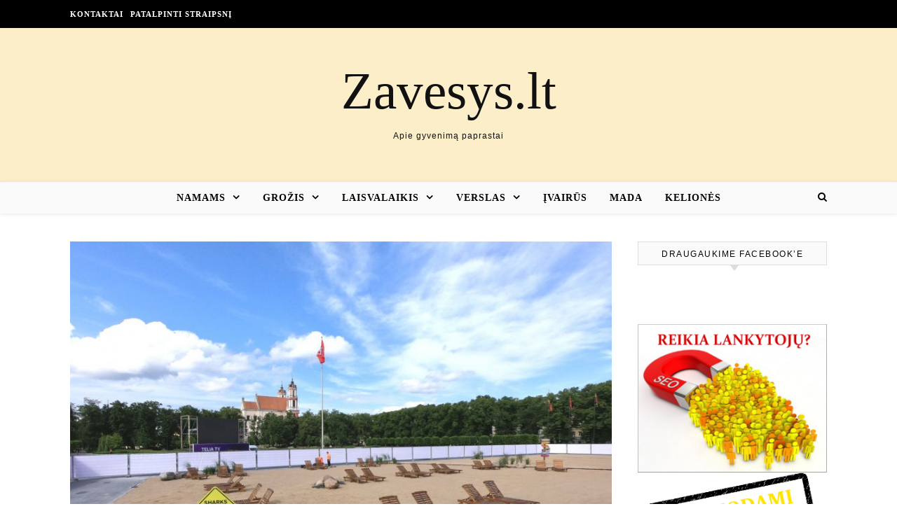

--- FILE ---
content_type: text/html; charset=UTF-8
request_url: https://www.zavesys.lt/vilniaus-centre-atidarytas-dirbtinis-papludimys-open-beach/
body_size: 10929
content:
<!DOCTYPE html><html lang="lt-LT" prefix="og: http://ogp.me/ns# fb: http://ogp.me/ns/fb#"><head><script data-no-optimize="1">var litespeed_docref=sessionStorage.getItem("litespeed_docref");litespeed_docref&&(Object.defineProperty(document,"referrer",{get:function(){return litespeed_docref}}),sessionStorage.removeItem("litespeed_docref"));</script> <meta charset="UTF-8"><meta name="viewport" content="width=device-width, initial-scale=1.0" /><link rel="profile" href="http://gmpg.org/xfn/11"><title>Vilniaus centre atidarytas dirbtinis paplūdimys „Open Beach“ &#8211; Zavesys.lt</title><meta name='robots' content='max-image-preview:large' /><link rel='dns-prefetch' href='//cdnjs.cloudflare.com' /><link rel='dns-prefetch' href='//fonts.googleapis.com' /><link rel="alternate" type="application/rss+xml" title="Zavesys.lt &raquo; Įrašų RSS srautas" href="https://www.zavesys.lt/feed/" /><link rel="alternate" type="application/rss+xml" title="Zavesys.lt &raquo; Komentarų RSS srautas" href="https://www.zavesys.lt/comments/feed/" /><link data-optimized="2" rel="stylesheet" href="https://www.zavesys.lt/wp-content/litespeed/css/cd736215e0f97c371fecb225293ff8d8.css?ver=a4c92" /> <script type="litespeed/javascript" data-src="https://www.zavesys.lt/wp-includes/js/jquery/jquery.min.js" id="jquery-core-js"></script> <link rel="https://api.w.org/" href="https://www.zavesys.lt/wp-json/" /><link rel="alternate" title="JSON" type="application/json" href="https://www.zavesys.lt/wp-json/wp/v2/posts/7975" /><link rel="EditURI" type="application/rsd+xml" title="RSD" href="https://www.zavesys.lt/xmlrpc.php?rsd" /><link rel="canonical" href="https://www.zavesys.lt/vilniaus-centre-atidarytas-dirbtinis-papludimys-open-beach/" /><link rel='shortlink' href='https://www.zavesys.lt/?p=7975' /><div id="fb-root"></div> <script async defer crossorigin="anonymous" src="https://connect.facebook.net/lt_LT/sdk.js#xfbml=1&version=v12.0&appId=595989248264430&autoLogAppEvents=1" nonce="5AYZTTi9"></script> <meta property="og:locale" content="lt_LT"/><meta property="og:site_name" content="Zavesys.lt"/><meta property="og:title" content="Vilniaus centre atidarytas dirbtinis paplūdimys „Open Beach“"/><meta property="og:url" content="https://www.zavesys.lt/vilniaus-centre-atidarytas-dirbtinis-papludimys-open-beach/"/><meta property="og:type" content="article"/><meta property="og:description" content="Negalintiems išvykti atostogų į užsienį arba nenorintiems grūstis pajūryje, Vilnius nuo šiandien siūlo alternatyvą – dirbtinį, visiems atvirą paplūdimį „Open Beach“ pačiame miesto centre, Lukiškių aikštėje. Vilniečiai ir miesto svečiai čia galės ne tik atsipūsti po darbų, pasideginti saulėje ar pask"/><meta property="og:image" content="https://www.zavesys.lt/wp-content/uploads/2020/06/G0073452.jpg"/><meta property="og:image:url" content="https://www.zavesys.lt/wp-content/uploads/2020/06/G0073452.jpg"/><meta property="og:image:secure_url" content="https://www.zavesys.lt/wp-content/uploads/2020/06/G0073452.jpg"/><meta property="og:image:width" content="840"/><meta property="og:image:height" content="630"/><link rel="canonical" href="https://www.zavesys.lt/vilniaus-centre-atidarytas-dirbtinis-papludimys-open-beach/"/><meta name="description" content="Negalintiems išvykti atostogų į užsienį arba nenorintiems grūstis pajūryje, Vilnius nuo šiandien siūlo alternatyvą – dirbtinį, visiems atvirą paplūdimį „Open Beach“ pačiame miesto centre, Lukiškių aikštėje. Vilniečiai ir miesto svečiai čia galės ne tik atsipūsti po darbų, pasideginti saulėje ar pask"/>
 <script data-ad-client="ca-pub-7082981556333071" type="litespeed/javascript" data-src="https://pagead2.googlesyndication.com/pagead/js/adsbygoogle.js"></script> </head><body class="wp-singular post-template-default single single-post postid-7975 single-format-standard wp-theme-savona"><div id="page-wrap"><div id="page-header" ><div id="top-bar" class="clear-fix"><div class="boxed-wrapper"><nav class="top-menu-container"><ul id="top-menu" class=""><li id="menu-item-5944" class="menu-item menu-item-type-post_type menu-item-object-page menu-item-5944"><a href="https://www.zavesys.lt/kontaktai/">Kontaktai</a></li><li id="menu-item-5945" class="menu-item menu-item-type-post_type menu-item-object-page menu-item-5945"><a href="https://www.zavesys.lt/patalpinti-seo-straipsni/">Patalpinti straipsnį</a></li></ul></nav><div class="top-bar-socials"></div></div></div><div class="entry-header"><div class="cv-outer"><div class="cv-inner"><div class="header-logo">
<a href="https://www.zavesys.lt/">Zavesys.lt</a>
<br><p class="site-description">Apie gyvenimą paprastai</p></div></div></div></div><div id="main-nav" class="clear-fix" data-fixed="1"><div class="boxed-wrapper"><div class="main-nav-icons"><div class="main-nav-search">
<i class="fa fa-search"></i>
<i class="fa fa-times"></i><form role="search" method="get" id="searchform" class="clear-fix" action="https://www.zavesys.lt/"><input type="search" name="s" id="s" placeholder="Search..." data-placeholder="Type &amp; hit enter..." value="" /><i class="fa fa-search"></i><input type="submit" id="searchsubmit" value="st" /></form></div></div>
<span class="mobile-menu-btn">
<i class="fa fa-chevron-down"></i>
</span><nav class="main-menu-container"><ul id="main-menu" class=""><li id="menu-item-1678" class="menu-item menu-item-type-taxonomy menu-item-object-category menu-item-has-children menu-item-1678"><a href="https://www.zavesys.lt/namams/">Namams</a><ul class="sub-menu"><li id="menu-item-1676" class="menu-item menu-item-type-taxonomy menu-item-object-category menu-item-1676"><a href="https://www.zavesys.lt/maistas/">Maistas</a></li></ul></li><li id="menu-item-1670" class="menu-item menu-item-type-taxonomy menu-item-object-category menu-item-has-children menu-item-1670"><a href="https://www.zavesys.lt/grozis/">Grožis</a><ul class="sub-menu"><li id="menu-item-1684" class="menu-item menu-item-type-taxonomy menu-item-object-category menu-item-1684"><a href="https://www.zavesys.lt/sveikata/">Sveikata</a></li></ul></li><li id="menu-item-1674" class="menu-item menu-item-type-taxonomy menu-item-object-category menu-item-has-children menu-item-1674"><a href="https://www.zavesys.lt/laisvalaikis/">Laisvalaikis</a><ul class="sub-menu"><li id="menu-item-1675" class="menu-item menu-item-type-taxonomy menu-item-object-category menu-item-1675"><a href="https://www.zavesys.lt/mada/">Mada</a></li><li id="menu-item-1681" class="menu-item menu-item-type-taxonomy menu-item-object-category menu-item-1681"><a href="https://www.zavesys.lt/sportas/">Sportas</a></li><li id="menu-item-1685" class="menu-item menu-item-type-taxonomy menu-item-object-category menu-item-1685"><a href="https://www.zavesys.lt/sventes/">Šventės</a></li><li id="menu-item-1673" class="menu-item menu-item-type-taxonomy menu-item-object-category menu-item-1673"><a href="https://www.zavesys.lt/keliones/">Kelionės</a></li><li id="menu-item-1683" class="menu-item menu-item-type-taxonomy menu-item-object-category menu-item-1683"><a href="https://www.zavesys.lt/suaugusiems/">Suaugusiems</a></li></ul></li><li id="menu-item-1687" class="menu-item menu-item-type-taxonomy menu-item-object-category menu-item-has-children menu-item-1687"><a href="https://www.zavesys.lt/verslas/">Verslas</a><ul class="sub-menu"><li id="menu-item-1677" class="menu-item menu-item-type-taxonomy menu-item-object-category menu-item-1677"><a href="https://www.zavesys.lt/mokslas/">Mokslas</a></li><li id="menu-item-1671" class="menu-item menu-item-type-taxonomy menu-item-object-category menu-item-1671"><a href="https://www.zavesys.lt/it/">IT</a></li><li id="menu-item-1686" class="menu-item menu-item-type-taxonomy menu-item-object-category menu-item-1686"><a href="https://www.zavesys.lt/auto-moto/">Transportas</a></li><li id="menu-item-1682" class="menu-item menu-item-type-taxonomy menu-item-object-category menu-item-1682"><a href="https://www.zavesys.lt/statyba/">Statyba</a></li><li id="menu-item-1680" class="menu-item menu-item-type-taxonomy menu-item-object-category menu-item-1680"><a href="https://www.zavesys.lt/pirkiniai/">Pirkiniai</a></li><li id="menu-item-1679" class="menu-item menu-item-type-taxonomy menu-item-object-category menu-item-1679"><a href="https://www.zavesys.lt/paslaugos/">Paslaugos</a></li><li id="menu-item-1669" class="menu-item menu-item-type-taxonomy menu-item-object-category menu-item-1669"><a href="https://www.zavesys.lt/finansai/">Finansai</a></li></ul></li><li id="menu-item-1672" class="menu-item menu-item-type-taxonomy menu-item-object-category current-post-ancestor current-menu-parent current-post-parent menu-item-1672"><a href="https://www.zavesys.lt/ivairus/">Įvairūs</a></li><li id="menu-item-5949" class="menu-item menu-item-type-taxonomy menu-item-object-category menu-item-5949"><a href="https://www.zavesys.lt/mada/">Mada</a></li><li id="menu-item-5951" class="menu-item menu-item-type-taxonomy menu-item-object-category menu-item-5951"><a href="https://www.zavesys.lt/keliones/">Kelionės</a></li></ul></nav><nav class="mobile-menu-container"><ul id="mobile-menu" class=""><li class="menu-item menu-item-type-taxonomy menu-item-object-category menu-item-has-children menu-item-1678"><a href="https://www.zavesys.lt/namams/">Namams</a><ul class="sub-menu"><li class="menu-item menu-item-type-taxonomy menu-item-object-category menu-item-1676"><a href="https://www.zavesys.lt/maistas/">Maistas</a></li></ul></li><li class="menu-item menu-item-type-taxonomy menu-item-object-category menu-item-has-children menu-item-1670"><a href="https://www.zavesys.lt/grozis/">Grožis</a><ul class="sub-menu"><li class="menu-item menu-item-type-taxonomy menu-item-object-category menu-item-1684"><a href="https://www.zavesys.lt/sveikata/">Sveikata</a></li></ul></li><li class="menu-item menu-item-type-taxonomy menu-item-object-category menu-item-has-children menu-item-1674"><a href="https://www.zavesys.lt/laisvalaikis/">Laisvalaikis</a><ul class="sub-menu"><li class="menu-item menu-item-type-taxonomy menu-item-object-category menu-item-1675"><a href="https://www.zavesys.lt/mada/">Mada</a></li><li class="menu-item menu-item-type-taxonomy menu-item-object-category menu-item-1681"><a href="https://www.zavesys.lt/sportas/">Sportas</a></li><li class="menu-item menu-item-type-taxonomy menu-item-object-category menu-item-1685"><a href="https://www.zavesys.lt/sventes/">Šventės</a></li><li class="menu-item menu-item-type-taxonomy menu-item-object-category menu-item-1673"><a href="https://www.zavesys.lt/keliones/">Kelionės</a></li><li class="menu-item menu-item-type-taxonomy menu-item-object-category menu-item-1683"><a href="https://www.zavesys.lt/suaugusiems/">Suaugusiems</a></li></ul></li><li class="menu-item menu-item-type-taxonomy menu-item-object-category menu-item-has-children menu-item-1687"><a href="https://www.zavesys.lt/verslas/">Verslas</a><ul class="sub-menu"><li class="menu-item menu-item-type-taxonomy menu-item-object-category menu-item-1677"><a href="https://www.zavesys.lt/mokslas/">Mokslas</a></li><li class="menu-item menu-item-type-taxonomy menu-item-object-category menu-item-1671"><a href="https://www.zavesys.lt/it/">IT</a></li><li class="menu-item menu-item-type-taxonomy menu-item-object-category menu-item-1686"><a href="https://www.zavesys.lt/auto-moto/">Transportas</a></li><li class="menu-item menu-item-type-taxonomy menu-item-object-category menu-item-1682"><a href="https://www.zavesys.lt/statyba/">Statyba</a></li><li class="menu-item menu-item-type-taxonomy menu-item-object-category menu-item-1680"><a href="https://www.zavesys.lt/pirkiniai/">Pirkiniai</a></li><li class="menu-item menu-item-type-taxonomy menu-item-object-category menu-item-1679"><a href="https://www.zavesys.lt/paslaugos/">Paslaugos</a></li><li class="menu-item menu-item-type-taxonomy menu-item-object-category menu-item-1669"><a href="https://www.zavesys.lt/finansai/">Finansai</a></li></ul></li><li class="menu-item menu-item-type-taxonomy menu-item-object-category current-post-ancestor current-menu-parent current-post-parent menu-item-1672"><a href="https://www.zavesys.lt/ivairus/">Įvairūs</a></li><li class="menu-item menu-item-type-taxonomy menu-item-object-category menu-item-5949"><a href="https://www.zavesys.lt/mada/">Mada</a></li><li class="menu-item menu-item-type-taxonomy menu-item-object-category menu-item-5951"><a href="https://www.zavesys.lt/keliones/">Kelionės</a></li></ul></nav></div></div></div><div id="page-content"><div class="main-content clear-fix boxed-wrapper" data-layout="col1-rsidebar" data-sidebar-sticky="1"><div class="main-container"><article id="post-7975" class="post-7975 post type-post status-publish format-standard has-post-thumbnail hentry category-ivairus"><div class="post-media">
<img data-lazyloaded="1" src="[data-uri]" width="840" height="630" data-src="https://www.zavesys.lt/wp-content/uploads/2020/06/G0073452.jpg" class="attachment-savona-full-thumbnail size-savona-full-thumbnail wp-post-image" alt="" decoding="async" fetchpriority="high" data-srcset="https://www.zavesys.lt/wp-content/uploads/2020/06/G0073452.jpg 840w, https://www.zavesys.lt/wp-content/uploads/2020/06/G0073452-300x225.jpg 300w, https://www.zavesys.lt/wp-content/uploads/2020/06/G0073452-768x576.jpg 768w" data-sizes="(max-width: 840px) 100vw, 840px" /></div><header class="post-header"><div class="post-categories"><a href="https://www.zavesys.lt/ivairus/" rel="category tag">Įvairūs</a></div><h1 class="post-title">Vilniaus centre atidarytas dirbtinis paplūdimys „Open Beach“</h1><div class="post-meta clear-fix">
<span class="post-date">2020 06 23</span></div></header><div class="post-content"><p>Negalintiems išvykti atostogų į užsienį arba nenorintiems grūstis pajūryje, Vilnius nuo šiandien siūlo alternatyvą – dirbtinį, visiems atvirą paplūdimį „Open Beach“ pačiame miesto centre, Lukiškių aikštėje. Vilniečiai ir miesto svečiai čia galės ne tik atsipūsti po darbų, pasideginti saulėje ar paskaityti knygą, tačiau ir didžiuliame „Telia“ pastatytame ekrane pažiūrėti kino, serialų bei edukacinių laidų programą.</p><p>Tai – Vilniaus atsakas į karantino sukurtus ribojimus. „Open Beach“ turi visus paplūdimiui būdingus atributus – gultus, skėčius, paplūdimio tinklinio aikštelę, persirengimo būdelę ir net specialiai paplūdimiui pritaikytas darbo vietas su nemokamu internetu.</p><p>„Visi ribojimai sukuria naujas galimybes. Atostogų sienų užvėrimas sukūrė galimybę ne tik atostogauti Vilniuje, bet ir naujai jį atrasti. O tai, kad šis paplūdimys atsiranda Lukiškių aikštėje, mums primena ir tą didelį džiaugsmą, kad galime švęsti laisvę. Gyvybės pilnas dirbtinis paplūdimys – tai Vilniaus pareiškimas apie laisvės pergalę“, – sakė Vilniaus meras Remigijus Šimašius.</p><p>1660 kv. m ploto paplūdimiui supilti panaudota 300 kubinių metrų smėlio. Greta paplūdimio iki liepos pabaigos stovės didžiulis ekranas, kurio transliacijomis rūpinasi projekto partneris „Telia“ – kiekvieną vakarą čia bus rodomi išskirtiniai „Telia TV“ filmai, serialai, koncertai, o dieną – Baltijos jūros vaizdai. Sekmadieniai bus skirti vaikams ir šeimoms – tam numatyti specialūs animaciniai filmai bei veiklos paplūdimyje.</p><p>Jau šiandien (birželio 23 d.) „Telia“ vasaros kinas rodys vieną populiariausių šių metų filmų – britų režisieriaus Guy‘aus Ritchie‘io juostą „Džentelmenai“, birželio 24 d. šeimos kviečiamos žiūrėti antrosios „Meškiuko Pedingtono“ dalies. O artimiausiu metu „Open Beach“ lankytojai galės žiūrėti tokius „Oskarus“ pelniusius filmus kaip „Žalioji knyga“, „Ištraukti peiliai“ ar „1917“, taip pat nekomercinio kino juostas, tokias kaip tarptautiniame Kanų kino festivalyje „Auksinei palmės šakelei“ nominuotas italų režieriaus Paolo Sorentino filmas „Jaunystė“, JAV režisieriaus Gus Van Santo komedija „Nesijaudink, jis toli nenueis“ ar sakartvelų režisieriaus Levano Akino juosta „O tada mes šokome“.</p><p>Visą transliacijų programą bus galima rasti svetainėje www.openbeach.lt</p><p>„Open Beach“ paplūdimį suprojektavo ir įrengė Vilniaus miesto savivaldybės įmonė „Grinda“.</p><p> Kovodama su karantinu Vilniaus miesto savivaldybė jau suteikė laisvę lauko kavinėms ir pavertė miestą vienu dideliu restoranu. Ilsėtis Vilniuje jau kviečia projektas „Atostogos Vilniuje“, kuris kas antrą savaitgalį sostinę paverčia vis skirtinga užsienio šalimi. Liepos pradžioje sostinė virs ir viena didele meno galerija po atviru dangumi – projektas „Menas be stogo“ menininkams dovanoja 100 lauko reklamos stendų, kuriuose nuo liepos 7 d. bus eksponuojami šimto menininkų darbai.</p><p><em></p><p></em></p><p>   						Pranešimą paskelbė: Rusnė Marčėnaitė, Vilniaus miesto savivaldybė<br />
<img data-lazyloaded="1" src="[data-uri]" width="840" height="630" decoding="async" data-src="https://www.zavesys.lt/wp-content/uploads/2020/06/G0073452.jpg" alt="Vilniaus centre atidarytas dirbtinis paplūdimys „Open Beach“" class="alignnone size-full wp-image-7975" /></p><div class="FB-Social"><div class="fb-share-button " data-href="" data-layout="button_count" data-size="small"><a target="_blank"
href="https://www.facebook.com/sharer/sharer.php?u=" class="fb-xfbml-parse-ignore">Bendrinti</a></div></div></div><footer class="post-footer">
<span class="post-author">Paskelbė&nbsp;<a href="https://www.zavesys.lt/author/spaudoscentras/" title="Autorius: Spaudos Centras" rel="author">Spaudos Centras</a></span></footer></article><div id="blueimp-gallery" class="blueimp-gallery blueimp-gallery-controls"><div class="slides"></div><h3 class="title"></h3>
<span class="prev">‹</span>
<span class="next">›</span>
<span class="close">×</span><ol class="indicator"></ol></div><a href="https://www.zavesys.lt/kaip-padailinti-pilvuka-top-patarimai/" title="Kaip padailinti pilvuką? TOP patarimai!" class="single-navigation previous-post">
<i class="fa fa-angle-right"></i>
</a><a href="https://www.zavesys.lt/vpt-parengta-covid-19-pirkimu-ataskaita-atviri-duomenys-nustatyti-pirkimu-trukumai-ir-rekomendacijos/" title="VPT PARENGTA COVID-19 PIRKIMŲ ATASKAITA: ATVIRI DUOMENYS, NUSTATYTI PIRKIMŲ TRŪKUMAI IR REKOMENDACIJOS" class="single-navigation next-post">
<i class="fa fa-angle-left"></i>
</a><div class="related-posts"><h3>Panašūs straipsniai</h3><section>
<a href="https://www.zavesys.lt/ryskiausi-technologiju-lyderiai-ivertinti-prestiziniais-vilnius-techfusion-awards-2024-apdovanojimais/"><img data-lazyloaded="1" src="[data-uri]" width="500" height="330" data-src="https://www.zavesys.lt/wp-content/uploads/2025/01/lg_LaimaBalciuneSauletekioTechParkonuotr-500x330.jpe" class="attachment-savona-grid-thumbnail size-savona-grid-thumbnail wp-post-image" alt="" decoding="async" /></a><h4><a href="https://www.zavesys.lt/ryskiausi-technologiju-lyderiai-ivertinti-prestiziniais-vilnius-techfusion-awards-2024-apdovanojimais/">Ryškiausi technologijų lyderiai įvertinti prestižiniais „Vilnius TechFusion Awards 2024“ apdovanojimais</a></h4>
<span class="related-post-date">2025 01 24</span></section><section>
<a href="https://www.zavesys.lt/seimo-nario-lino-slusnio-pranesimas-rytoj-iregistruosime-istatyma-kurio-taip-ilgai-lauke-psichologu-bendruomene/"><img data-lazyloaded="1" src="[data-uri]" width="500" height="330" data-src="https://www.zavesys.lt/wp-content/uploads/2021/08/IMG_nuotrauka-500x330.jpg" class="attachment-savona-grid-thumbnail size-savona-grid-thumbnail wp-post-image" alt="" decoding="async" /></a><h4><a href="https://www.zavesys.lt/seimo-nario-lino-slusnio-pranesimas-rytoj-iregistruosime-istatyma-kurio-taip-ilgai-lauke-psichologu-bendruomene/">Seimo nario Lino Slušnio pranešimas: „Rytoj įregistruosime įstatymą, kurio taip ilgai laukė psichologų bendruomenė“</a></h4>
<span class="related-post-date">2021 08 11</span></section><section>
<a href="https://www.zavesys.lt/daugeja-draugisku-augintiniams-renginiu-vienas-ju-jau-si-sestadieni/"><img data-lazyloaded="1" src="[data-uri]" width="500" height="330" data-src="https://www.zavesys.lt/wp-content/uploads/2023/08/Btent_augintinierdv4-500x330.jpg" class="attachment-savona-grid-thumbnail size-savona-grid-thumbnail wp-post-image" alt="" decoding="async" /></a><h4><a href="https://www.zavesys.lt/daugeja-draugisku-augintiniams-renginiu-vienas-ju-jau-si-sestadieni/">Daugėja draugiškų augintiniams renginių: vienas jų – jau šį šeštadienį</a></h4>
<span class="related-post-date">2023 08 23</span></section><div class="clear-fix"></div></div></div><div class="sidebar-right-wrap"><aside class="sidebar-right"><div id="custom_html-3" class="widget_text savona-widget widget_custom_html"><div class="widget-title"><h2>Draugaukime facebook&#8217;e</h2></div><div class="textwidget custom-html-widget"><div class="fb-page"
data-href="https://www.facebook.com/idejosjaukiemsnamams/"
data-adapt-container-width="true"
data-hide-cover="false"
data-show-facepile="true"></div><div class="fb-page"
data-href="https://www.facebook.com/Skan%C4%97st%C5%B3-receptai-333776227251250/"
data-adapt-container-width="true"
data-hide-cover="false"
data-show-facepile="true"></div></div></div><div id="custom_html-2" class="widget_text savona-widget widget_custom_html"><div class="textwidget custom-html-widget"><a href="https://www.smartseo.lt/" target="_blank"><img data-lazyloaded="1" src="[data-uri]" width="300" height="236" data-src="https://www.smartseo.lt/seo-paslaugos.png" alt="Smart SEO" border="0"></a><a href="https://www.domenas.eu/parduodami-domenai/" target="_blank"><img data-lazyloaded="1" src="[data-uri]" width="300" height="220" data-src="https://www.smartseo.lt/parduodami-domenai.png" alt="Parduodami Domenai" border="0"></a><a target="_blank" href="https://www.vyrbuhalteris.lt/"><img data-lazyloaded="1" src="[data-uri]" width="208" height="389" data-src="https://www.vyrbuhalteris.lt/failai/CENTAS.jpg" alt="Programa Centas" border="0"></a></div></div><div id="backlinkai_widget-2" class="savona-widget widget_backlinkai_widget"><div class="widget-title"><h2>Rekomenduojame</h2></div><ul><li> <a href="https://kosmeka.lt/kvepalai-vyrams"  title="kvepalai vyrams">kvepalai vyrams</a></li><li> <a href="https://batuklubas.lt/16-aulinukai-moterims"  title="Aulinukai">Aulinukai</a></li><li> <a href="https://www.bustonuoma.lt/kurortai/nuoma-palangoje/"  title="bustonuoma.lt">bustonuoma.lt</a></li><li> <a href="https://www.vyrbuhalteris.lt/materialiniu-vertybiu-ir-buhalterines-apskaitos-programa-centas/"  title="Buhalterinė programa Centas">Programa Centas</a></li><li> <a href="https://www.manokrautuvele.lt/prekes/dekoratyvine-kosmetika/"  title="Kosmetika, kvepalai">Kosmetika, kvepalai</a></li><li> <a href="http://www.sodininkyste.lt/tikroji-levanda-lavandula-angustifolia/"  title="Levanda">Levanda</a></li></ul>  # > <a href="https://www.xv.lt/backlinkai-atgalines-nuorodos/">Jūsų nuoroda!</a> < #</div></aside></div></div></div><footer id="page-footer" class="clear-fix">
<span class="scrolltop">
<i class="fa fa fa-angle-up"></i>
</span><div class="page-footer-inner boxed-wrapper"><div class="footer-widgets clear-fix"><div id="custom_html-5" class="widget_text savona-widget widget_custom_html"><div class="textwidget custom-html-widget"> <script type="litespeed/javascript" data-src="https://www.googletagmanager.com/gtag/js?id=UA-56606742-5"></script> <script type="litespeed/javascript">window.dataLayer=window.dataLayer||[];function gtag(){dataLayer.push(arguments)}
gtag('js',new Date());gtag('config','UA-56606742-5')</script> </div></div></div><div class="footer-copyright"><div class="copyright-info"></div></div></div></footer></div> <script type="speculationrules">{"prefetch":[{"source":"document","where":{"and":[{"href_matches":"/*"},{"not":{"href_matches":["/wp-*.php","/wp-admin/*","/wp-content/uploads/*","/wp-content/*","/wp-content/plugins/*","/wp-content/themes/savona/*","/*\\?(.+)"]}},{"not":{"selector_matches":"a[rel~=\"nofollow\"]"}},{"not":{"selector_matches":".no-prefetch, .no-prefetch a"}}]},"eagerness":"conservative"}]}</script> <script type="text/javascript">function initLinks28() {
	for (var links = document.links, i = 0, a; a = links[i]; i++) {
        if (a.host !== location.host) {
                a.target = '_blank';
        }
}
}
//window.onload = initLinks28;
initLinks28();</script> <script id="wp-i18n-js-after" type="litespeed/javascript">wp.i18n.setLocaleData({'text direction\u0004ltr':['ltr']})</script> <script id="contact-form-7-js-before" type="litespeed/javascript">var wpcf7={"api":{"root":"https:\/\/www.zavesys.lt\/wp-json\/","namespace":"contact-form-7\/v1"},"cached":1}</script> <script data-no-optimize="1">window.lazyLoadOptions=Object.assign({},{threshold:300},window.lazyLoadOptions||{});!function(t,e){"object"==typeof exports&&"undefined"!=typeof module?module.exports=e():"function"==typeof define&&define.amd?define(e):(t="undefined"!=typeof globalThis?globalThis:t||self).LazyLoad=e()}(this,function(){"use strict";function e(){return(e=Object.assign||function(t){for(var e=1;e<arguments.length;e++){var n,a=arguments[e];for(n in a)Object.prototype.hasOwnProperty.call(a,n)&&(t[n]=a[n])}return t}).apply(this,arguments)}function o(t){return e({},at,t)}function l(t,e){return t.getAttribute(gt+e)}function c(t){return l(t,vt)}function s(t,e){return function(t,e,n){e=gt+e;null!==n?t.setAttribute(e,n):t.removeAttribute(e)}(t,vt,e)}function i(t){return s(t,null),0}function r(t){return null===c(t)}function u(t){return c(t)===_t}function d(t,e,n,a){t&&(void 0===a?void 0===n?t(e):t(e,n):t(e,n,a))}function f(t,e){et?t.classList.add(e):t.className+=(t.className?" ":"")+e}function _(t,e){et?t.classList.remove(e):t.className=t.className.replace(new RegExp("(^|\\s+)"+e+"(\\s+|$)")," ").replace(/^\s+/,"").replace(/\s+$/,"")}function g(t){return t.llTempImage}function v(t,e){!e||(e=e._observer)&&e.unobserve(t)}function b(t,e){t&&(t.loadingCount+=e)}function p(t,e){t&&(t.toLoadCount=e)}function n(t){for(var e,n=[],a=0;e=t.children[a];a+=1)"SOURCE"===e.tagName&&n.push(e);return n}function h(t,e){(t=t.parentNode)&&"PICTURE"===t.tagName&&n(t).forEach(e)}function a(t,e){n(t).forEach(e)}function m(t){return!!t[lt]}function E(t){return t[lt]}function I(t){return delete t[lt]}function y(e,t){var n;m(e)||(n={},t.forEach(function(t){n[t]=e.getAttribute(t)}),e[lt]=n)}function L(a,t){var o;m(a)&&(o=E(a),t.forEach(function(t){var e,n;e=a,(t=o[n=t])?e.setAttribute(n,t):e.removeAttribute(n)}))}function k(t,e,n){f(t,e.class_loading),s(t,st),n&&(b(n,1),d(e.callback_loading,t,n))}function A(t,e,n){n&&t.setAttribute(e,n)}function O(t,e){A(t,rt,l(t,e.data_sizes)),A(t,it,l(t,e.data_srcset)),A(t,ot,l(t,e.data_src))}function w(t,e,n){var a=l(t,e.data_bg_multi),o=l(t,e.data_bg_multi_hidpi);(a=nt&&o?o:a)&&(t.style.backgroundImage=a,n=n,f(t=t,(e=e).class_applied),s(t,dt),n&&(e.unobserve_completed&&v(t,e),d(e.callback_applied,t,n)))}function x(t,e){!e||0<e.loadingCount||0<e.toLoadCount||d(t.callback_finish,e)}function M(t,e,n){t.addEventListener(e,n),t.llEvLisnrs[e]=n}function N(t){return!!t.llEvLisnrs}function z(t){if(N(t)){var e,n,a=t.llEvLisnrs;for(e in a){var o=a[e];n=e,o=o,t.removeEventListener(n,o)}delete t.llEvLisnrs}}function C(t,e,n){var a;delete t.llTempImage,b(n,-1),(a=n)&&--a.toLoadCount,_(t,e.class_loading),e.unobserve_completed&&v(t,n)}function R(i,r,c){var l=g(i)||i;N(l)||function(t,e,n){N(t)||(t.llEvLisnrs={});var a="VIDEO"===t.tagName?"loadeddata":"load";M(t,a,e),M(t,"error",n)}(l,function(t){var e,n,a,o;n=r,a=c,o=u(e=i),C(e,n,a),f(e,n.class_loaded),s(e,ut),d(n.callback_loaded,e,a),o||x(n,a),z(l)},function(t){var e,n,a,o;n=r,a=c,o=u(e=i),C(e,n,a),f(e,n.class_error),s(e,ft),d(n.callback_error,e,a),o||x(n,a),z(l)})}function T(t,e,n){var a,o,i,r,c;t.llTempImage=document.createElement("IMG"),R(t,e,n),m(c=t)||(c[lt]={backgroundImage:c.style.backgroundImage}),i=n,r=l(a=t,(o=e).data_bg),c=l(a,o.data_bg_hidpi),(r=nt&&c?c:r)&&(a.style.backgroundImage='url("'.concat(r,'")'),g(a).setAttribute(ot,r),k(a,o,i)),w(t,e,n)}function G(t,e,n){var a;R(t,e,n),a=e,e=n,(t=Et[(n=t).tagName])&&(t(n,a),k(n,a,e))}function D(t,e,n){var a;a=t,(-1<It.indexOf(a.tagName)?G:T)(t,e,n)}function S(t,e,n){var a;t.setAttribute("loading","lazy"),R(t,e,n),a=e,(e=Et[(n=t).tagName])&&e(n,a),s(t,_t)}function V(t){t.removeAttribute(ot),t.removeAttribute(it),t.removeAttribute(rt)}function j(t){h(t,function(t){L(t,mt)}),L(t,mt)}function F(t){var e;(e=yt[t.tagName])?e(t):m(e=t)&&(t=E(e),e.style.backgroundImage=t.backgroundImage)}function P(t,e){var n;F(t),n=e,r(e=t)||u(e)||(_(e,n.class_entered),_(e,n.class_exited),_(e,n.class_applied),_(e,n.class_loading),_(e,n.class_loaded),_(e,n.class_error)),i(t),I(t)}function U(t,e,n,a){var o;n.cancel_on_exit&&(c(t)!==st||"IMG"===t.tagName&&(z(t),h(o=t,function(t){V(t)}),V(o),j(t),_(t,n.class_loading),b(a,-1),i(t),d(n.callback_cancel,t,e,a)))}function $(t,e,n,a){var o,i,r=(i=t,0<=bt.indexOf(c(i)));s(t,"entered"),f(t,n.class_entered),_(t,n.class_exited),o=t,i=a,n.unobserve_entered&&v(o,i),d(n.callback_enter,t,e,a),r||D(t,n,a)}function q(t){return t.use_native&&"loading"in HTMLImageElement.prototype}function H(t,o,i){t.forEach(function(t){return(a=t).isIntersecting||0<a.intersectionRatio?$(t.target,t,o,i):(e=t.target,n=t,a=o,t=i,void(r(e)||(f(e,a.class_exited),U(e,n,a,t),d(a.callback_exit,e,n,t))));var e,n,a})}function B(e,n){var t;tt&&!q(e)&&(n._observer=new IntersectionObserver(function(t){H(t,e,n)},{root:(t=e).container===document?null:t.container,rootMargin:t.thresholds||t.threshold+"px"}))}function J(t){return Array.prototype.slice.call(t)}function K(t){return t.container.querySelectorAll(t.elements_selector)}function Q(t){return c(t)===ft}function W(t,e){return e=t||K(e),J(e).filter(r)}function X(e,t){var n;(n=K(e),J(n).filter(Q)).forEach(function(t){_(t,e.class_error),i(t)}),t.update()}function t(t,e){var n,a,t=o(t);this._settings=t,this.loadingCount=0,B(t,this),n=t,a=this,Y&&window.addEventListener("online",function(){X(n,a)}),this.update(e)}var Y="undefined"!=typeof window,Z=Y&&!("onscroll"in window)||"undefined"!=typeof navigator&&/(gle|ing|ro)bot|crawl|spider/i.test(navigator.userAgent),tt=Y&&"IntersectionObserver"in window,et=Y&&"classList"in document.createElement("p"),nt=Y&&1<window.devicePixelRatio,at={elements_selector:".lazy",container:Z||Y?document:null,threshold:300,thresholds:null,data_src:"src",data_srcset:"srcset",data_sizes:"sizes",data_bg:"bg",data_bg_hidpi:"bg-hidpi",data_bg_multi:"bg-multi",data_bg_multi_hidpi:"bg-multi-hidpi",data_poster:"poster",class_applied:"applied",class_loading:"litespeed-loading",class_loaded:"litespeed-loaded",class_error:"error",class_entered:"entered",class_exited:"exited",unobserve_completed:!0,unobserve_entered:!1,cancel_on_exit:!0,callback_enter:null,callback_exit:null,callback_applied:null,callback_loading:null,callback_loaded:null,callback_error:null,callback_finish:null,callback_cancel:null,use_native:!1},ot="src",it="srcset",rt="sizes",ct="poster",lt="llOriginalAttrs",st="loading",ut="loaded",dt="applied",ft="error",_t="native",gt="data-",vt="ll-status",bt=[st,ut,dt,ft],pt=[ot],ht=[ot,ct],mt=[ot,it,rt],Et={IMG:function(t,e){h(t,function(t){y(t,mt),O(t,e)}),y(t,mt),O(t,e)},IFRAME:function(t,e){y(t,pt),A(t,ot,l(t,e.data_src))},VIDEO:function(t,e){a(t,function(t){y(t,pt),A(t,ot,l(t,e.data_src))}),y(t,ht),A(t,ct,l(t,e.data_poster)),A(t,ot,l(t,e.data_src)),t.load()}},It=["IMG","IFRAME","VIDEO"],yt={IMG:j,IFRAME:function(t){L(t,pt)},VIDEO:function(t){a(t,function(t){L(t,pt)}),L(t,ht),t.load()}},Lt=["IMG","IFRAME","VIDEO"];return t.prototype={update:function(t){var e,n,a,o=this._settings,i=W(t,o);{if(p(this,i.length),!Z&&tt)return q(o)?(e=o,n=this,i.forEach(function(t){-1!==Lt.indexOf(t.tagName)&&S(t,e,n)}),void p(n,0)):(t=this._observer,o=i,t.disconnect(),a=t,void o.forEach(function(t){a.observe(t)}));this.loadAll(i)}},destroy:function(){this._observer&&this._observer.disconnect(),K(this._settings).forEach(function(t){I(t)}),delete this._observer,delete this._settings,delete this.loadingCount,delete this.toLoadCount},loadAll:function(t){var e=this,n=this._settings;W(t,n).forEach(function(t){v(t,e),D(t,n,e)})},restoreAll:function(){var e=this._settings;K(e).forEach(function(t){P(t,e)})}},t.load=function(t,e){e=o(e);D(t,e)},t.resetStatus=function(t){i(t)},t}),function(t,e){"use strict";function n(){e.body.classList.add("litespeed_lazyloaded")}function a(){console.log("[LiteSpeed] Start Lazy Load"),o=new LazyLoad(Object.assign({},t.lazyLoadOptions||{},{elements_selector:"[data-lazyloaded]",callback_finish:n})),i=function(){o.update()},t.MutationObserver&&new MutationObserver(i).observe(e.documentElement,{childList:!0,subtree:!0,attributes:!0})}var o,i;t.addEventListener?t.addEventListener("load",a,!1):t.attachEvent("onload",a)}(window,document);</script><script data-no-optimize="1">window.litespeed_ui_events=window.litespeed_ui_events||["mouseover","click","keydown","wheel","touchmove","touchstart"];var urlCreator=window.URL||window.webkitURL;function litespeed_load_delayed_js_force(){console.log("[LiteSpeed] Start Load JS Delayed"),litespeed_ui_events.forEach(e=>{window.removeEventListener(e,litespeed_load_delayed_js_force,{passive:!0})}),document.querySelectorAll("iframe[data-litespeed-src]").forEach(e=>{e.setAttribute("src",e.getAttribute("data-litespeed-src"))}),"loading"==document.readyState?window.addEventListener("DOMContentLoaded",litespeed_load_delayed_js):litespeed_load_delayed_js()}litespeed_ui_events.forEach(e=>{window.addEventListener(e,litespeed_load_delayed_js_force,{passive:!0})});async function litespeed_load_delayed_js(){let t=[];for(var d in document.querySelectorAll('script[type="litespeed/javascript"]').forEach(e=>{t.push(e)}),t)await new Promise(e=>litespeed_load_one(t[d],e));document.dispatchEvent(new Event("DOMContentLiteSpeedLoaded")),window.dispatchEvent(new Event("DOMContentLiteSpeedLoaded"))}function litespeed_load_one(t,e){console.log("[LiteSpeed] Load ",t);var d=document.createElement("script");d.addEventListener("load",e),d.addEventListener("error",e),t.getAttributeNames().forEach(e=>{"type"!=e&&d.setAttribute("data-src"==e?"src":e,t.getAttribute(e))});let a=!(d.type="text/javascript");!d.src&&t.textContent&&(d.src=litespeed_inline2src(t.textContent),a=!0),t.after(d),t.remove(),a&&e()}function litespeed_inline2src(t){try{var d=urlCreator.createObjectURL(new Blob([t.replace(/^(?:<!--)?(.*?)(?:-->)?$/gm,"$1")],{type:"text/javascript"}))}catch(e){d="data:text/javascript;base64,"+btoa(t.replace(/^(?:<!--)?(.*?)(?:-->)?$/gm,"$1"))}return d}</script><script data-no-optimize="1">var litespeed_vary=document.cookie.replace(/(?:(?:^|.*;\s*)_lscache_vary\s*\=\s*([^;]*).*$)|^.*$/,"");litespeed_vary||fetch("/wp-content/plugins/litespeed-cache/guest.vary.php",{method:"POST",cache:"no-cache",redirect:"follow"}).then(e=>e.json()).then(e=>{console.log(e),e.hasOwnProperty("reload")&&"yes"==e.reload&&(sessionStorage.setItem("litespeed_docref",document.referrer),window.location.reload(!0))});</script><script data-optimized="1" type="litespeed/javascript" data-src="https://www.zavesys.lt/wp-content/litespeed/js/5da1bc581af7fd489b20797eb31a8ebb.js?ver=a4c92"></script></body></html>
<!-- Page optimized by LiteSpeed Cache @2026-01-15 02:25:01 -->

<!-- Page supported by LiteSpeed Cache 7.7 on 2026-01-15 02:25:01 -->
<!-- Guest Mode -->
<!-- QUIC.cloud UCSS in queue -->